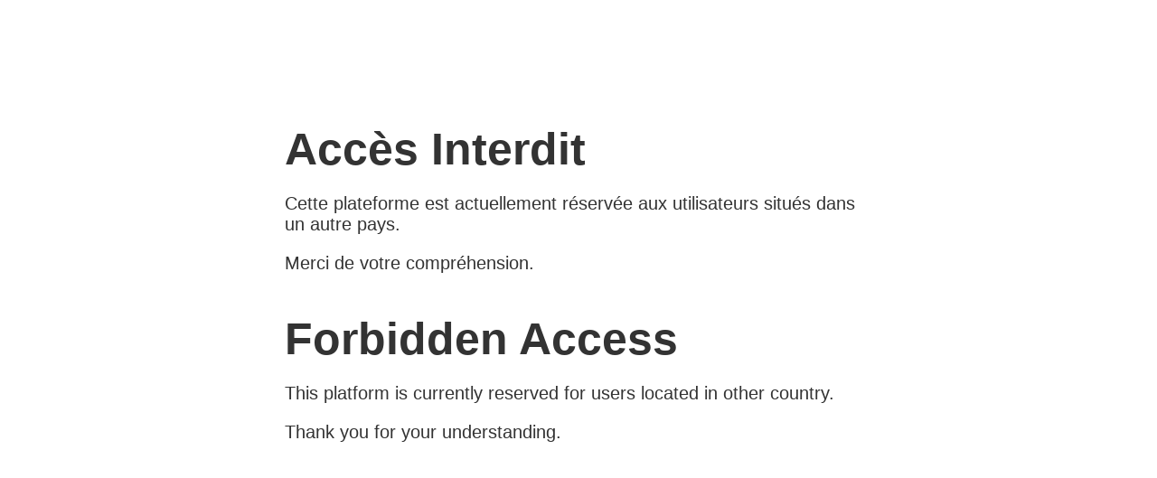

--- FILE ---
content_type: text/html
request_url: https://ressources.local-trust.com/forbidden.html
body_size: 426
content:
<html>
<head>
    <title>Forbidden Access</title>
    <meta http-equiv="Content-Type" content="text/html; charset=UTF-8">
    <meta name="viewport" content="width=device-width, initial-scale=1" />
    <style type="text/css" nonce="Maintenance_du_site-1910">
        body { text-align: center; padding: 10%; font: 20px Helvetica, sans-serif; color: #333; }
        h1 { font-size: 50px; margin: 0; }
        article { display: block; text-align: left; max-width: 650px; margin: 0 auto; }
        a { color: #dc8100; text-decoration: none; }
        a:hover { color: #333; text-decoration: none; }
        @media only screen and (max-width : 480px) {
            h1 { font-size: 40px; }
        }
    </style>
</head>
<body>
<article>
    <h1>Acc&egrave;s Interdit</h1>
    <p>Cette plateforme est actuellement r&eacute;serv&eacute;e aux utilisateurs situ&eacutes dans un autre pays.</p>
    <p>Merci de votre compréhension.</p>
</article>
</br>
<article>
    <h1>Forbidden Access</h1>
    <p>This platform is currently reserved for users located in other country.</p>
    <p>Thank you for your understanding.</p>
</article>

</body>
</html>
